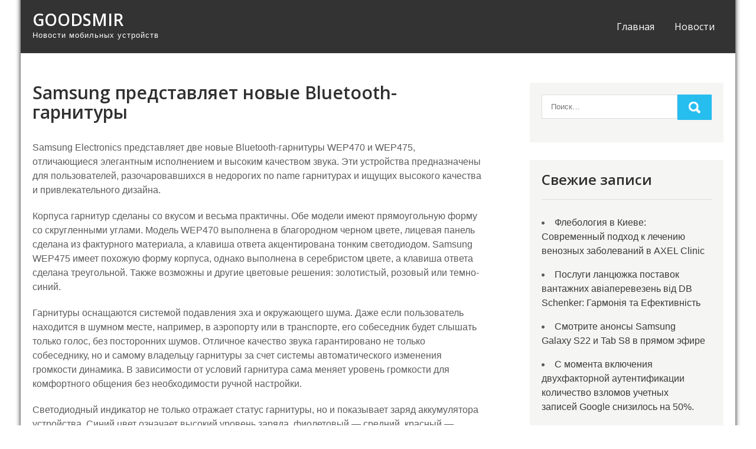

--- FILE ---
content_type: text/html; charset=UTF-8
request_url: https://goodsmir.com.ua/samsung-predstavlyaet-novye-bluetooth-garnitury/
body_size: 7457
content:
<!DOCTYPE html>
<html lang="ru-RU">
<head>
<meta charset="UTF-8">
<meta name="viewport" content="width=device-width, initial-scale=1">
<link rel="profile" href="http://gmpg.org/xfn/11">
<title>Samsung представляет новые Bluetooth-гарнитуры | Goodsmir</title>
<meta name='robots' content='max-image-preview:large' />

<!-- Google Tag Manager for WordPress by gtm4wp.com -->
<script data-cfasync="false" data-pagespeed-no-defer type="text/javascript">//<![CDATA[
	var gtm4wp_datalayer_name = "dataLayer";
	var dataLayer = dataLayer || [];
//]]>
</script>
<!-- End Google Tag Manager for WordPress by gtm4wp.com -->
<!-- All in One SEO Pack 3.3.5 от Michael Torbert из Semper Fi Web Design[192,262] -->
<script type="application/ld+json" class="aioseop-schema">{"@context":"https://schema.org","@graph":[{"@type":"Organization","@id":"https://goodsmir.com.ua/#organization","url":"https://goodsmir.com.ua/","name":"Goodsmir","sameAs":[]},{"@type":"WebSite","@id":"https://goodsmir.com.ua/#website","url":"https://goodsmir.com.ua/","name":"Goodsmir","publisher":{"@id":"https://goodsmir.com.ua/#organization"},"potentialAction":{"@type":"SearchAction","target":"https://goodsmir.com.ua/?s={search_term_string}","query-input":"required name=search_term_string"}},{"@type":"WebPage","@id":"https://goodsmir.com.ua/samsung-predstavlyaet-novye-bluetooth-garnitury/#webpage","url":"https://goodsmir.com.ua/samsung-predstavlyaet-novye-bluetooth-garnitury/","inLanguage":"ru-RU","name":"Samsung \u043f\u0440\u0435\u0434\u0441\u0442\u0430\u0432\u043b\u044f\u0435\u0442 \u043d\u043e\u0432\u044b\u0435 Bluetooth-\u0433\u0430\u0440\u043d\u0438\u0442\u0443\u0440\u044b","isPartOf":{"@id":"https://goodsmir.com.ua/#website"},"datePublished":"2020-06-22T14:45:07+03:00","dateModified":"2020-06-22T14:45:07+03:00"},{"@type":"Article","@id":"https://goodsmir.com.ua/samsung-predstavlyaet-novye-bluetooth-garnitury/#article","isPartOf":{"@id":"https://goodsmir.com.ua/samsung-predstavlyaet-novye-bluetooth-garnitury/#webpage"},"author":{"@id":"https://goodsmir.com.ua/author/larks/#author"},"headline":"Samsung \u043f\u0440\u0435\u0434\u0441\u0442\u0430\u0432\u043b\u044f\u0435\u0442 \u043d\u043e\u0432\u044b\u0435 Bluetooth-\u0433\u0430\u0440\u043d\u0438\u0442\u0443\u0440\u044b","datePublished":"2020-06-22T14:45:07+03:00","dateModified":"2020-06-22T14:45:07+03:00","commentCount":0,"mainEntityOfPage":{"@id":"https://goodsmir.com.ua/samsung-predstavlyaet-novye-bluetooth-garnitury/#webpage"},"publisher":{"@id":"https://goodsmir.com.ua/#organization"},"articleSection":"\u041d\u043e\u0432\u043e\u0441\u0442\u0438"},{"@type":"Person","@id":"https://goodsmir.com.ua/author/larks/#author","name":"larks","sameAs":[],"image":{"@type":"ImageObject","@id":"https://goodsmir.com.ua/#personlogo","url":"https://secure.gravatar.com/avatar/205bdd6db0f0fac3500b3acfb93b46dd?s=96&d=mm&r=g","width":96,"height":96,"caption":"larks"}}]}</script>
<link rel="canonical" href="https://goodsmir.com.ua/samsung-predstavlyaet-novye-bluetooth-garnitury/" />
<!-- All in One SEO Pack -->
<link rel='dns-prefetch' href='//fonts.googleapis.com' />
<link rel='dns-prefetch' href='//s.w.org' />
<link rel="alternate" type="application/rss+xml" title="Goodsmir &raquo; Лента" href="https://goodsmir.com.ua/feed/" />
<link rel="alternate" type="application/rss+xml" title="Goodsmir &raquo; Лента комментариев" href="https://goodsmir.com.ua/comments/feed/" />
		<script type="text/javascript">
			window._wpemojiSettings = {"baseUrl":"https:\/\/s.w.org\/images\/core\/emoji\/13.1.0\/72x72\/","ext":".png","svgUrl":"https:\/\/s.w.org\/images\/core\/emoji\/13.1.0\/svg\/","svgExt":".svg","source":{"concatemoji":"https:\/\/goodsmir.com.ua\/wp-includes\/js\/wp-emoji-release.min.js?ver=5.8.12"}};
			!function(e,a,t){var n,r,o,i=a.createElement("canvas"),p=i.getContext&&i.getContext("2d");function s(e,t){var a=String.fromCharCode;p.clearRect(0,0,i.width,i.height),p.fillText(a.apply(this,e),0,0);e=i.toDataURL();return p.clearRect(0,0,i.width,i.height),p.fillText(a.apply(this,t),0,0),e===i.toDataURL()}function c(e){var t=a.createElement("script");t.src=e,t.defer=t.type="text/javascript",a.getElementsByTagName("head")[0].appendChild(t)}for(o=Array("flag","emoji"),t.supports={everything:!0,everythingExceptFlag:!0},r=0;r<o.length;r++)t.supports[o[r]]=function(e){if(!p||!p.fillText)return!1;switch(p.textBaseline="top",p.font="600 32px Arial",e){case"flag":return s([127987,65039,8205,9895,65039],[127987,65039,8203,9895,65039])?!1:!s([55356,56826,55356,56819],[55356,56826,8203,55356,56819])&&!s([55356,57332,56128,56423,56128,56418,56128,56421,56128,56430,56128,56423,56128,56447],[55356,57332,8203,56128,56423,8203,56128,56418,8203,56128,56421,8203,56128,56430,8203,56128,56423,8203,56128,56447]);case"emoji":return!s([10084,65039,8205,55357,56613],[10084,65039,8203,55357,56613])}return!1}(o[r]),t.supports.everything=t.supports.everything&&t.supports[o[r]],"flag"!==o[r]&&(t.supports.everythingExceptFlag=t.supports.everythingExceptFlag&&t.supports[o[r]]);t.supports.everythingExceptFlag=t.supports.everythingExceptFlag&&!t.supports.flag,t.DOMReady=!1,t.readyCallback=function(){t.DOMReady=!0},t.supports.everything||(n=function(){t.readyCallback()},a.addEventListener?(a.addEventListener("DOMContentLoaded",n,!1),e.addEventListener("load",n,!1)):(e.attachEvent("onload",n),a.attachEvent("onreadystatechange",function(){"complete"===a.readyState&&t.readyCallback()})),(n=t.source||{}).concatemoji?c(n.concatemoji):n.wpemoji&&n.twemoji&&(c(n.twemoji),c(n.wpemoji)))}(window,document,window._wpemojiSettings);
		</script>
		<style type="text/css">
img.wp-smiley,
img.emoji {
	display: inline !important;
	border: none !important;
	box-shadow: none !important;
	height: 1em !important;
	width: 1em !important;
	margin: 0 .07em !important;
	vertical-align: -0.1em !important;
	background: none !important;
	padding: 0 !important;
}
</style>
	<link rel='stylesheet' id='wp-block-library-css'  href='https://goodsmir.com.ua/wp-includes/css/dist/block-library/style.min.css?ver=5.8.12' type='text/css' media='all' />
<link rel='stylesheet' id='wp_automatic_gallery_style-css'  href='https://goodsmir.com.ua/wp-content/plugins/wp-automatic/css/wp-automatic.css?ver=5.8.12' type='text/css' media='all' />
<link rel='stylesheet' id='pulsing-lite-font-css'  href='//fonts.googleapis.com/css?family=Open+Sans%3A400%2C600%2C700%2C800&#038;ver=5.8.12' type='text/css' media='all' />
<link rel='stylesheet' id='pulsing-lite-basic-style-css'  href='https://goodsmir.com.ua/wp-content/themes/pulsing-lite/style.css?ver=5.8.12' type='text/css' media='all' />
<link rel='stylesheet' id='nivo-slider-css'  href='https://goodsmir.com.ua/wp-content/themes/pulsing-lite/css/nivo-slider.css?ver=5.8.12' type='text/css' media='all' />
<link rel='stylesheet' id='fontawesome-all-style-css'  href='https://goodsmir.com.ua/wp-content/themes/pulsing-lite/fontsawesome/css/fontawesome-all.css?ver=5.8.12' type='text/css' media='all' />
<link rel='stylesheet' id='pulsing-lite-responsive-css'  href='https://goodsmir.com.ua/wp-content/themes/pulsing-lite/css/responsive.css?ver=5.8.12' type='text/css' media='all' />
<script type='text/javascript' src='https://goodsmir.com.ua/wp-includes/js/jquery/jquery.min.js?ver=3.6.0' id='jquery-core-js'></script>
<script type='text/javascript' src='https://goodsmir.com.ua/wp-includes/js/jquery/jquery-migrate.min.js?ver=3.3.2' id='jquery-migrate-js'></script>
<script type='text/javascript' src='https://goodsmir.com.ua/wp-content/plugins/wp-automatic/js/main-front.js?ver=5.8.12' id='wp_automatic_gallery-js'></script>
<script type='text/javascript' src='https://goodsmir.com.ua/wp-content/plugins/duracelltomi-google-tag-manager/js/gtm4wp-form-move-tracker.js?ver=1.11.3' id='gtm4wp-form-move-tracker-js'></script>
<script type='text/javascript' src='https://goodsmir.com.ua/wp-content/themes/pulsing-lite/js/jquery.nivo.slider.js?ver=5.8.12' id='jquery-nivo-slider-js'></script>
<script type='text/javascript' src='https://goodsmir.com.ua/wp-content/themes/pulsing-lite/js/editable.js?ver=5.8.12' id='pulsing-lite-editable-js'></script>
<link rel="https://api.w.org/" href="https://goodsmir.com.ua/wp-json/" /><link rel="alternate" type="application/json" href="https://goodsmir.com.ua/wp-json/wp/v2/posts/524" /><link rel="EditURI" type="application/rsd+xml" title="RSD" href="https://goodsmir.com.ua/xmlrpc.php?rsd" />
<link rel="wlwmanifest" type="application/wlwmanifest+xml" href="https://goodsmir.com.ua/wp-includes/wlwmanifest.xml" /> 
<meta name="generator" content="WordPress 5.8.12" />
<link rel='shortlink' href='https://goodsmir.com.ua/?p=524' />
<link rel="alternate" type="application/json+oembed" href="https://goodsmir.com.ua/wp-json/oembed/1.0/embed?url=https%3A%2F%2Fgoodsmir.com.ua%2Fsamsung-predstavlyaet-novye-bluetooth-garnitury%2F" />
<link rel="alternate" type="text/xml+oembed" href="https://goodsmir.com.ua/wp-json/oembed/1.0/embed?url=https%3A%2F%2Fgoodsmir.com.ua%2Fsamsung-predstavlyaet-novye-bluetooth-garnitury%2F&#038;format=xml" />

<!-- Google Tag Manager for WordPress by gtm4wp.com -->
<script data-cfasync="false" data-pagespeed-no-defer type="text/javascript">//<![CDATA[
	var dataLayer_content = {"pagePostType":"post","pagePostType2":"single-post","pageCategory":["news"],"pagePostAuthor":"larks"};
	dataLayer.push( dataLayer_content );//]]>
</script>
<script data-cfasync="false">//<![CDATA[
(function(w,d,s,l,i){w[l]=w[l]||[];w[l].push({'gtm.start':
new Date().getTime(),event:'gtm.js'});var f=d.getElementsByTagName(s)[0],
j=d.createElement(s),dl=l!='dataLayer'?'&l='+l:'';j.async=true;j.src=
'//www.googletagmanager.com/gtm.'+'js?id='+i+dl;f.parentNode.insertBefore(j,f);
})(window,document,'script','dataLayer','GTM-55R26K5');//]]>
</script>
<!-- End Google Tag Manager -->
<!-- End Google Tag Manager for WordPress by gtm4wp.com -->	<style type="text/css"> 					
        a, .blogdefault_gridlayout h2 a:hover,
        #sidebar ul li a:hover,								
        .blogdefault_gridlayout h3 a:hover,
		.welcome_contentbox h3 span,					
        .recent-post h6:hover,		
        .postmeta a:hover,
		.mycustommenu ul li a:hover, 
		.mycustommenu ul li.current-menu-item a,
		.mycustommenu ul li.current-menu-parent a.parent,
		.mycustommenu ul li.current-menu-item ul.sub-menu li a:hover,
        .button:hover,		
		.circle_4columnbx:hover h3 a,
		.aboutpage_griper .pagereadmore,	
		.aboutpage_griper:hover h3 a		      				
            { color:#26bdef;}					 
            
        .pagination ul li .current, .pagination ul li a:hover, 
        #commentform input#submit:hover,		
        .nivo-controlNav a.active,		
        .learnmore,
		.footersocial a:hover,
		.circle_4columnbx .circle_imagebox,	
		.circle_4columnbx:hover .pagemore,	
		.nivo-caption .slide_more:hover, 		
		.aboutpage_griper:hover .pagereadmore,												
        #sidebar .search-form input.search-submit,				
        .wpcf7 input[type='submit'],				
        nav.pagination .page-numbers.current,		
        .toggle a	
            { background-color:#26bdef;}
			
		.nivo-caption .slide_more:hover,		
		.aboutpage_griper .pagereadmore,
		blockquote	        
            { border-color:#26bdef;}			
		
         	
    </style> 
	<style type="text/css">
			.site-header{
			background: url() no-repeat;
			background-position: center top;
		}
		.logo h1 a { color:#ffffff;}
		
	</style>
    
    </head>
<body class="post-template-default single single-post postid-524 single-format-standard group-blog">
<div id="sitelayout_type" class="boxlayout">

<div class="site-header siteinner">      
<div class="container">  
     <div class="logo">
                   <h1><a href="https://goodsmir.com.ua/" rel="home">Goodsmir</a></h1>
                            <p>Новости мобильных устройств</p>
                    </div><!-- logo -->
       <div class="right_headernav">
		    <div class="toggle">
                <a class="toggleMenu" href="#">Меню</a>
            </div><!-- toggle --> 
            <div class="mycustommenu">                   
               <div class="menu-menyu-container"><ul id="menu-menyu" class="menu"><li id="menu-item-1067" class="menu-item menu-item-type-custom menu-item-object-custom menu-item-home menu-item-1067"><a href="http://goodsmir.com.ua">Главная</a></li>
<li id="menu-item-1068" class="menu-item menu-item-type-taxonomy menu-item-object-category current-post-ancestor current-menu-parent current-post-parent menu-item-1068"><a href="https://goodsmir.com.ua/category/news/">Новости</a></li>
</ul></div>           </div><!--.mycustommenu -->
        </div><!--.right_headernav -->
      <div class="clear"></div>  
 
  </div><!-- .container -->  
  </div><!--.site-header --> 

  
       
        

<div class="container">
     <div class="site_innerpage_holder">
        <section class="site_innerpage_content_wrap">            
                                    <div class="blogdefault_gridlayout">
<article id="post-524" class="single-post post-524 post type-post status-publish format-standard hentry category-news">
 		   
    <header class="entry-header">
        <h3 class="single-title">Samsung представляет новые Bluetooth-гарнитуры</h3>    </header><!-- .entry-header -->    
     <div class="postmeta">
       <!--     <div class="post-date">22.06.2020</div> post-date -->                    
    </div><!-- postmeta --> 

    <div class="entry-content">		
        <p>Samsung Electronics представляет две новые Bluetooth-гарнитуры WEP470 и WEP475, отличающиеся элегантным исполнением и высоким качеством звука. Эти устройства предназначены для пользователей, разочаровавшихся в недорогих no name гарнитурах и ищущих высокого качества и привлекательного дизайна.<span id="more-524"></span></p>
<p>Корпуса гарнитур сделаны со вкусом и весьма практичны. Обе модели имеют прямоугольную форму со скругленными углами. Модель WEP470 выполнена в благородном черном цвете, лицевая панель сделана из фактурного материала, а клавиша ответа акцентирована тонким светодиодом. Samsung WEP475 имеет похожую форму корпуса, однако выполнена в серебристом цвете, а клавиша ответа сделана треугольной. Также возможны и другие цветовые решения: золотистый, розовый или темно-синий.</p>
<p>Гарнитуры оснащаются системой подавления эха и окружающего шума. Даже если пользователь находится в шумном месте, например, в аэропорту или в транспорте, его собеседник будет слышать только голос, без посторонних шумов. Отличное качество звука гарантировано не только собеседнику, но и самому владельцу гарнитуры за счет системы автоматического изменения громкости динамика. В зависимости от условий гарнитура сама меняет уровень громкости для комфортного общения без необходимости ручной настройки.</p>
<p>Светодиодный индикатор не только отражает статус гарнитуры, но и показывает заряд аккумулятора устройства. Синий цвет означает высокий уровень заряда, фиолетовый — средний, красный — низкий. Таким образом пользователь не пропустит момент зарядки устройства. При этом заряжать новые гарнитуры приходится не так уж часто: в режиме разговора аккумулятор обеспечивает до 6 часов работы, а в режиме ожидания — до 180.</p>
<p>Ориентировочная розничная цена гарнитур Samsung WEP470 и WEP475 составляет чуть более одной тысячи рублей.</p>
                <div class="postmeta">          
            <div class="post-tags"> </div>
            <div class="clear"></div>
        </div><!-- postmeta -->
    </div><!-- .entry-content -->
   
    <footer class="entry-meta">
          </footer><!-- .entry-meta -->

</article>
</div><!-- .blogdefault_gridlayout-->                    
	<nav class="navigation post-navigation" role="navigation" aria-label="Записи">
		<h2 class="screen-reader-text">Навигация по записям</h2>
		<div class="nav-links"><div class="nav-previous"><a href="https://goodsmir.com.ua/novyj-telefon-nokia-5220-xpressmusic-dlya-poklonnikov-muzyki/" rel="prev">Новый телефон Nokia 5220 XpressMusic для поклонников музыки</a></div><div class="nav-next"><a href="https://goodsmir.com.ua/nokia-6750-pervoe-foto-raskladushki/" rel="next">Nokia 6750 – первое фото раскладушки</a></div></div>
	</nav>                    <div class="clear"></div>
                                                      
         </section>       
        <div id="sidebar">    
    <aside id="search-2" class="widget widget_search"><form role="search" method="get" class="search-form" action="https://goodsmir.com.ua/">
	<label>
		<input type="search" class="search-field" placeholder="Поиск…" value="" name="s">
	</label>
	<input type="submit" class="search-submit" value="Найти">
</form>
</aside>
		<aside id="recent-posts-2" class="widget widget_recent_entries">
		<h3 class="widget-title">Свежие записи</h3>
		<ul>
											<li>
					<a href="https://goodsmir.com.ua/flebologiya-v-kieve-sovremennyj-podhod-k-lecheniyu-venoznyh-zabolevanij-v-axel-clinic/">Флебология в Киеве: Современный подход к лечению венозных заболеваний в AXEL Clinic</a>
									</li>
											<li>
					<a href="https://goodsmir.com.ua/poslugi-lanczyuzhka-postavok-vantazhnih-aviaperevezen-vid-db-schenker-garmoniya-ta-efektivnist/">Послуги ланцюжка поставок вантажних авіаперевезень від DB Schenker: Гармонія та Ефективність</a>
									</li>
											<li>
					<a href="https://goodsmir.com.ua/smotrite-anonsy-samsung-galaxy-s22-i-tab-s8-v-pryamom-efire/">Смотрите анонсы Samsung Galaxy S22 и Tab S8 в прямом эфире</a>
									</li>
											<li>
					<a href="https://goodsmir.com.ua/s-momenta-vklyucheniya-dvuhfaktornoj-autentifikaczii-kolichestvo-vzlomov-uchetnyh-zapisej-google-snizilos-na-50/">С момента включения двухфакторной аутентификации количество взломов учетных записей Google снизилось на 50%.</a>
									</li>
											<li>
					<a href="https://goodsmir.com.ua/infinix-zero-5g-pervyj-telefon-kompanii-s-podderzhkoj-5g/">Infinix Zero 5G — первый телефон компании с поддержкой 5G.</a>
									</li>
					</ul>

		</aside><aside id="categories-2" class="widget widget_categories"><h3 class="widget-title">Рубрики</h3>
			<ul>
					<li class="cat-item cat-item-1"><a href="https://goodsmir.com.ua/category/news/">Новости</a>
</li>
			</ul>

			</aside><aside id="calendar-3" class="widget widget_calendar"><div id="calendar_wrap" class="calendar_wrap"><table id="wp-calendar" class="wp-calendar-table">
	<caption>Январь 2026</caption>
	<thead>
	<tr>
		<th scope="col" title="Понедельник">Пн</th>
		<th scope="col" title="Вторник">Вт</th>
		<th scope="col" title="Среда">Ср</th>
		<th scope="col" title="Четверг">Чт</th>
		<th scope="col" title="Пятница">Пт</th>
		<th scope="col" title="Суббота">Сб</th>
		<th scope="col" title="Воскресенье">Вс</th>
	</tr>
	</thead>
	<tbody>
	<tr>
		<td colspan="3" class="pad">&nbsp;</td><td>1</td><td>2</td><td>3</td><td>4</td>
	</tr>
	<tr>
		<td>5</td><td>6</td><td>7</td><td>8</td><td>9</td><td>10</td><td>11</td>
	</tr>
	<tr>
		<td>12</td><td>13</td><td>14</td><td>15</td><td>16</td><td>17</td><td>18</td>
	</tr>
	<tr>
		<td>19</td><td>20</td><td>21</td><td>22</td><td>23</td><td>24</td><td>25</td>
	</tr>
	<tr>
		<td>26</td><td>27</td><td>28</td><td>29</td><td id="today">30</td><td>31</td>
		<td class="pad" colspan="1">&nbsp;</td>
	</tr>
	</tbody>
	</table><nav aria-label="Предыдущий и следующий месяцы" class="wp-calendar-nav">
		<span class="wp-calendar-nav-prev"><a href="https://goodsmir.com.ua/2024/09/">&laquo; Сен</a></span>
		<span class="pad">&nbsp;</span>
		<span class="wp-calendar-nav-next">&nbsp;</span>
	</nav></div></aside>	
</div><!-- sidebar -->       
        <div class="clear"></div>
    </div><!-- site_innerpage_holder -->
</div><!-- container -->	

<div class="footer-wrapper">       
            <div class="container">                       	
                <div class="design-by">                
					Goodsmir 2020
                
                </div>
                
               
          </div><!--end .container-->                     
     </div><!--end #footer-wrapper-->
</div><!--#end sitelayout_type-->


<!-- Google Tag Manager (noscript) -->
<noscript><iframe src="https://www.googletagmanager.com/ns.html?id=GTM-55R26K5"
height="0" width="0" style="display:none;visibility:hidden"></iframe></noscript>
<!-- End Google Tag Manager (noscript) --><script type='text/javascript' src='https://goodsmir.com.ua/wp-includes/js/wp-embed.min.js?ver=5.8.12' id='wp-embed-js'></script>
</body>
</html>